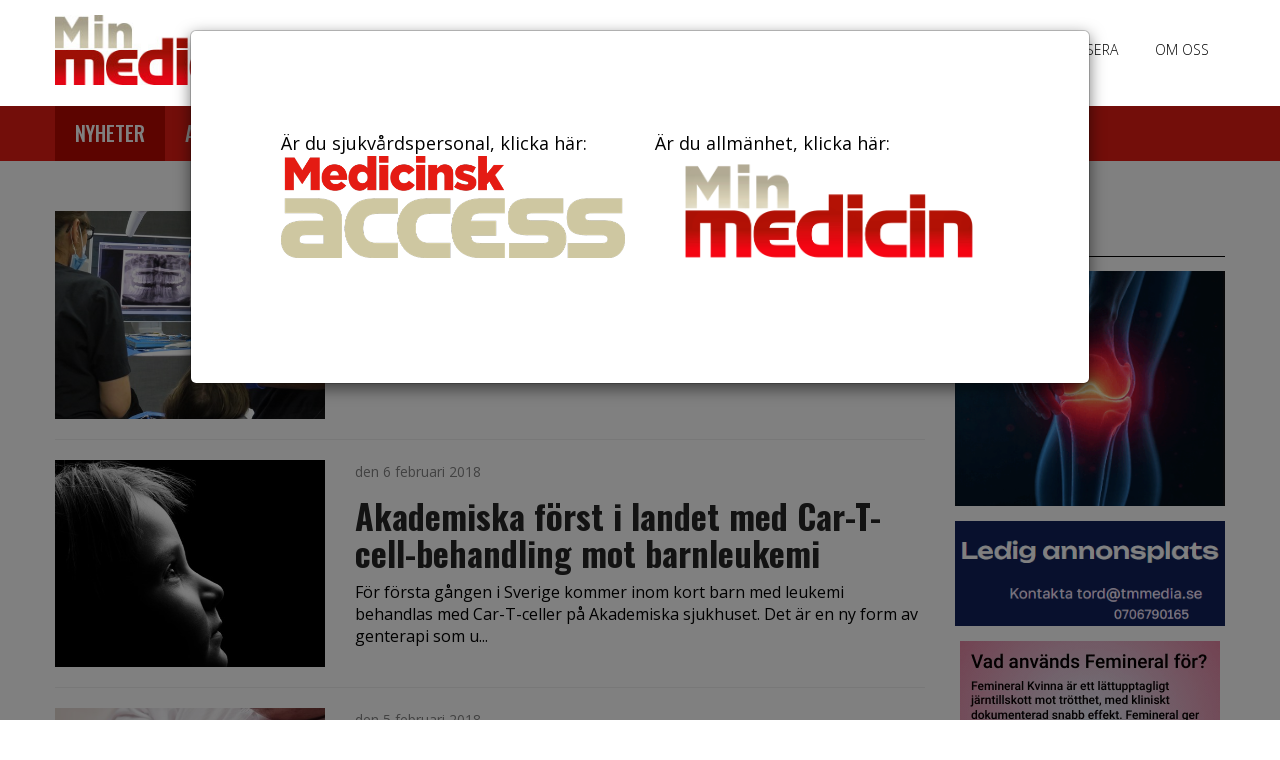

--- FILE ---
content_type: text/html; charset=utf-8
request_url: https://medicinskaccess.se/min-medicin/nyheter/?page=2&y=2018&m=2
body_size: 6185
content:

<!DOCTYPE html>
<html lang="en">
<head>

    <meta charset="utf-8">
    <meta name="viewport" content="width=device-width, initial-scale=1">
        <title>Nyheter | Medicinsk Access</title>
    <link href="https://fonts.googleapis.com/css?family=Open+Sans:300,300i,400,400i,700|Oswald:500,700" rel="stylesheet">
    <link href="/bundles/site.css?v=1" rel="stylesheet"/>


    
		<link href="/css/umbraco-fonts.css" rel="stylesheet">
    <!-- Google Analytics -->
    <script>
        (function (i, s, o, g, r, a, m) {
            i['GoogleAnalyticsObject'] = r; i[r] = i[r] || function () {
                (i[r].q = i[r].q || []).push(arguments)
            }, i[r].l = 1 * new Date(); a = s.createElement(o),
                m = s.getElementsByTagName(o)[0]; a.async = 1; a.src = g; m.parentNode.insertBefore(a, m)
        })(window, document, 'script', 'https://www.google-analytics.com/analytics.js', 'ga');

        ga('create', 'UA-40308384-1', 'auto');
        ga('send', 'pageview');

		function handleAdClick(link) {
		  ga('send', 'event', {
			eventCategory: 'Annonser',
			eventAction: 'click',
			eventLabel: link
		  });
}
    </script>
		
    <!-- End Google Analytics -->

    <title>
Nytt s&#228;tt att f&#246;rutse astma och allergi i tidig &#229;lder        | Min medicin
    </title>
    <meta name="author" content="Min medicin">
            <meta name="keywords" content="medicin, hälsa, vårdande, medicinsk, tidskrift, läkare, forskare, sjuksköterskor, medicinjournalister">
	  
    <script src='https://www.google.com/recaptcha/api.js'></script>
</head>
<body>


        <nav class="main-menu">


        <header class="text-center">

            <div class="container">
                <ul class="list-inline pull-left hidden-xs">
                    <li>
                        <a href="/" id="logo">
                                    <img class="img-responsive" src="/media/1351/minmedicin-puff.jpg" />

                        </a>

                    </li>
                </ul>


                <ul class="list-inline pull-right">
                            <li>
                                <a href="/min-medicin/prenumerera/">Prenumerera</a>

                            </li>
                            <li>
                                <a href="/min-medicin/annonsera/">Annonsera</a>

                            </li>
                            <li>
                                <a href="/min-medicin/om-oss/">Om oss</a>

                            </li>
                   
                </ul>
            </div>
        </header><!-- /header -->



    </nav>
    <nav class="navbar-primary">
        <div class="container">


            <div class="navbar-header">
                <a class="navbar-brand hidden-sm hidden-md hidden-lg" href="/">
                            <img class="img-responsive" src="/media/1351/minmedicin-puff.jpg" />

                </a>
                <div class="col hidden-sm hidden-md hidden-lg">
                    <div class="con" id="hamburger">
                        <div class="bar top"></div>
                        <div class="bar middle"></div>
                        <div class="bar bottom"></div>
                    </div>
                </div>
            </div>
            <div id="slider" class=" menu-wrapper">
                <ul class="nav navbar-nav" id="slider-links">
                            <li>
                                <a class="active" href="/min-medicin/nyheter/">Nyheter</a>

                            </li>
                            <li>
                                <a class="" href="/min-medicin/artiklar/">Artiklar</a>

                            </li>
                            <li>
                                <a class="" href="/min-medicin/aktuellt/">Aktuellt</a>

                            </li>
                            <li>
                                <a class="" href="/min-medicin/tidningar/2022/">Tidningar</a>

                            </li>
                            <li>
                                <a class="" href="/min-medicin/kontakt/">Kontakt</a>

                            </li>
                    

                </ul>

            </div>
        </div>
    </nav>




    


<div class="container main-content">
    <div class="row">
        <div class="col-sm-9 news-list">
                        <div class="row">

                            <a href="/min-medicin/nyheter/vem-bestaemmer-om-du-ska-dra-ut-en-tand-eller-inte/">

                                <div class="col-md-4">
                                        <img class="img-responsive" src="/media/1504/tandutdragningfoto_ann-marie-lidmark.jpg?anchor=center&amp;mode=crop&amp;width=520&amp;height=400&amp;rnd=131624175070000000" />
                                </div>
                                <div class="col-md-8">

                                    <p class="date">den 6 februari 2018</p>
                                    <h3>Vem best&#228;mmer om du ska dra ut en tand eller inte?</h3>
                                    <p>
                                        Sverige &#228;r ett av f&#229; l&#228;nder som saknar en patientr&#228;ttslagstiftning. Hos oss handlar det om m&#246;jlighet till v&#229;rd och inte r&#228;tt till v&#229;rd. Ofta &#228;r v&#229;rden...
                                    </p>
                                </div>

                            </a>

                        </div>
                        <hr />
                        <div class="row">

                            <a href="/min-medicin/nyheter/akademiska-foerst-i-landet-med-car-t-cell-behandling-mot-barnleukemi/">

                                <div class="col-md-4">
                                        <img class="img-responsive" src="/media/1502/barnbild_profilhoeger_canstock-kopia-2.jpeg?anchor=center&amp;mode=crop&amp;width=520&amp;height=400&amp;rnd=131624023150000000" />
                                </div>
                                <div class="col-md-8">

                                    <p class="date">den 6 februari 2018</p>
                                    <h3>Akademiska f&#246;rst i landet med Car-T-cell-behandling mot barnleukemi</h3>
                                    <p>
                                        F&#246;r f&#246;rsta g&#229;ngen i Sverige kommer inom kort barn med leukemi behandlas med Car-T-celler p&#229; Akademiska sjukhuset. Det &#228;r en ny form av genterapi som u...
                                    </p>
                                </div>

                            </a>

                        </div>
                        <hr />
                        <div class="row">

                            <a href="/min-medicin/nyheter/astmamedicin-moejlig-behandling-foer-pulsaaderbraack/">

                                <div class="col-md-4">
                                        <img class="img-responsive" src="/media/1498/pulsaaderbraack_canstock.jpeg?anchor=center&amp;mode=crop&amp;width=520&amp;height=400&amp;rnd=131623397970000000" />
                                </div>
                                <div class="col-md-8">

                                    <p class="date">den 5 februari 2018</p>
                                    <h3>Astmamedicin m&#246;jlig behandling f&#246;r puls&#229;derbr&#229;ck</h3>
                                    <p>
                                        Br&#229;ck p&#229; stora kroppspuls&#229;dern, s&#229; kallat aortaaneurysm, &#228;r ett allvarligt tillst&#229;nd d&#228;r effektiv l&#228;kemedelsbehandling saknas. Nu rapporterar forskare...
                                    </p>
                                </div>

                            </a>

                        </div>
                        <hr />


                <div class="pagination text-center">
                    <ul class="pagination">
                            <li><a href="?page=1&amp;y=2018&amp;m=2">Föregående</a></li>

                            <li class="">
                                <a href="?page=1&amp;y=2018&amp;m=2">1</a>
                            </li>
                            <li class="active">
                                <a href="?page=2&amp;y=2018&amp;m=2">2</a>
                            </li>

                    </ul>
                </div>
        </div>

        <div class="col-sm-3">
 			
<br />
<div class="overflow"><h4 class="title-line archive-title">Annonser</h4>   </div>

    <a href="https://medicinskaccess.se/min-medicin/nyheter/ny-artrosbehandling-i-sverige-smaerta-och-vaerk-foersvinner/" target="_blank" onclick="handleAdClick('https://medicinskaccess.se/min-medicin/nyheter/ny-artrosbehandling-i-sverige-smaerta-och-vaerk-foersvinner/')">
        <img src="/media/5414/ezgifcom-animated-gif-maker-4.gif" title="ezgif.com-animated-gif-maker(4).gif" style="margin-bottom: 15px;" class="img-responsive center-block" />
    </a>
    <a href="https://www.chisan.se/" target="_blank" onclick="handleAdClick('https://www.chisan.se/')">
        <img src="/media/4344/annonsbanner.png" title="Ledig annonsplats" style="margin-bottom: 15px;" class="img-responsive center-block" />
    </a>
    <a href="https://www.femineral.se/" target="_blank" onclick="handleAdClick('https://www.femineral.se/')">
        <img src="/media/3320/femineral-medicinskaccess-banner-hger-260x180-gif.gif" title="Femineral - medicinskaccess - banner hger - 260x180 gif.gif (1)" style="margin-bottom: 15px;" class="img-responsive center-block" />
    </a>
    <a href="https://www.lungfibros.se/" target="_blank" onclick="handleAdClick('https://www.lungfibros.se/')">
        <img src="/media/2138/lungfibros_annons_215x280_hr-pc-se-100890-respiratory-page-001.jpg" title="Lungfibros_annons_215x280_HR PC-SE-100890 Respiratory-page-001.jpg" style="margin-bottom: 15px;" class="img-responsive center-block" />
    </a>
    <a href="https://www.strokeforbundet.se/forskning/ansokan/" target="_blank" onclick="handleAdClick('https://www.strokeforbundet.se/forskning/ansokan/')">
        <img src="/media/1347/strokebild.jpg" title="Strokeforbundet_banner.jpg" style="margin-bottom: 15px;" class="img-responsive center-block" />
    </a>
    <a href="https://www.folkhalsomyndigheten.se/" target="_blank" onclick="handleAdClick('https://www.folkhalsomyndigheten.se/')">
        <img src="/media/5171/folkhaelsomyndigheten.png" title="folkh&#228;lsomyndigheten.png" style="margin-bottom: 15px;" class="img-responsive center-block" />
    </a>



            <div class="overflow"><h4 class="title-line archive-title">Kategorier</h4>   </div>

            <ul class="list-unstyled categori-list">


                        <li><a href="?tag=Forskning" class="">Forskning</a></li>
                        <li><a href="?tag=H&#228;lsa" class="">H&#228;lsa</a></li>
                        <li><a href="?tag=L&#228;kemedel" class="">L&#228;kemedel</a></li>

            </ul>
            <br />
            <div class="overflow"><h4 class="title-line archive-title">År/månad</h4>   </div>

            <ul class="list-unstyled">
                        <li>
                            <a id="show" href="#" data-toggle="collapse" data-target="#demo1">2026 <i class="fa fa-angle-down pull-right" aria-hidden="true"></i></a>
                            <ul id="demo1" class="list-unstyled collapse">

                                    <li><a href="?y=2026&m=12" id="month" class="">December</a></li>
                                    <li><a href="?y=2026&m=11" id="month" class="">November</a></li>
                                    <li><a href="?y=2026&m=10" id="month" class="">Oktober</a></li>
                                    <li><a href="?y=2026&m=9" id="month" class="">September</a></li>
                                    <li><a href="?y=2026&m=8" id="month" class="">Augusti</a></li>
                                    <li><a href="?y=2026&m=7" id="month" class="">Juli</a></li>
                                    <li><a href="?y=2026&m=6" id="month" class="">Juni</a></li>
                                    <li><a href="?y=2026&m=5" id="month" class="">Maj</a></li>
                                    <li><a href="?y=2026&m=4" id="month" class="">April</a></li>
                                    <li><a href="?y=2026&m=3" id="month" class="">Mars</a></li>
                                    <li><a href="?y=2026&m=2" id="month" class="">Februari</a></li>
                                    <li><a href="?y=2026&m=1" id="month" class="">Januari</a></li>

                            </ul>
                        </li>
                        <li>
                            <a id="show" href="#" data-toggle="collapse" data-target="#demo2">2025 <i class="fa fa-angle-down pull-right" aria-hidden="true"></i></a>
                            <ul id="demo2" class="list-unstyled collapse">

                                    <li><a href="?y=2025&m=12" id="month" class="">December</a></li>
                                    <li><a href="?y=2025&m=11" id="month" class="">November</a></li>
                                    <li><a href="?y=2025&m=10" id="month" class="">Oktober</a></li>
                                    <li><a href="?y=2025&m=9" id="month" class="">September</a></li>
                                    <li><a href="?y=2025&m=8" id="month" class="">Augusti</a></li>
                                    <li><a href="?y=2025&m=7" id="month" class="">Juli</a></li>
                                    <li><a href="?y=2025&m=6" id="month" class="">Juni</a></li>
                                    <li><a href="?y=2025&m=5" id="month" class="">Maj</a></li>
                                    <li><a href="?y=2025&m=4" id="month" class="">April</a></li>
                                    <li><a href="?y=2025&m=3" id="month" class="">Mars</a></li>
                                    <li><a href="?y=2025&m=2" id="month" class="">Februari</a></li>
                                    <li><a href="?y=2025&m=1" id="month" class="">Januari</a></li>

                            </ul>
                        </li>
                        <li>
                            <a id="show" href="#" data-toggle="collapse" data-target="#demo3">2024 <i class="fa fa-angle-down pull-right" aria-hidden="true"></i></a>
                            <ul id="demo3" class="list-unstyled collapse">

                                    <li><a href="?y=2024&m=12" id="month" class="">December</a></li>
                                    <li><a href="?y=2024&m=11" id="month" class="">November</a></li>
                                    <li><a href="?y=2024&m=10" id="month" class="">Oktober</a></li>
                                    <li><a href="?y=2024&m=9" id="month" class="">September</a></li>
                                    <li><a href="?y=2024&m=8" id="month" class="">Augusti</a></li>
                                    <li><a href="?y=2024&m=7" id="month" class="">Juli</a></li>
                                    <li><a href="?y=2024&m=6" id="month" class="">Juni</a></li>
                                    <li><a href="?y=2024&m=5" id="month" class="">Maj</a></li>
                                    <li><a href="?y=2024&m=4" id="month" class="">April</a></li>
                                    <li><a href="?y=2024&m=3" id="month" class="">Mars</a></li>
                                    <li><a href="?y=2024&m=2" id="month" class="">Februari</a></li>
                                    <li><a href="?y=2024&m=1" id="month" class="">Januari</a></li>

                            </ul>
                        </li>
                        <li>
                            <a id="show" href="#" data-toggle="collapse" data-target="#demo4">2023 <i class="fa fa-angle-down pull-right" aria-hidden="true"></i></a>
                            <ul id="demo4" class="list-unstyled collapse">

                                    <li><a href="?y=2023&m=12" id="month" class="">December</a></li>
                                    <li><a href="?y=2023&m=11" id="month" class="">November</a></li>
                                    <li><a href="?y=2023&m=10" id="month" class="">Oktober</a></li>
                                    <li><a href="?y=2023&m=9" id="month" class="">September</a></li>
                                    <li><a href="?y=2023&m=8" id="month" class="">Augusti</a></li>
                                    <li><a href="?y=2023&m=7" id="month" class="">Juli</a></li>
                                    <li><a href="?y=2023&m=6" id="month" class="">Juni</a></li>
                                    <li><a href="?y=2023&m=5" id="month" class="">Maj</a></li>
                                    <li><a href="?y=2023&m=4" id="month" class="">April</a></li>
                                    <li><a href="?y=2023&m=3" id="month" class="">Mars</a></li>
                                    <li><a href="?y=2023&m=2" id="month" class="">Februari</a></li>
                                    <li><a href="?y=2023&m=1" id="month" class="">Januari</a></li>

                            </ul>
                        </li>
                        <li>
                            <a id="show" href="#" data-toggle="collapse" data-target="#demo5">2022 <i class="fa fa-angle-down pull-right" aria-hidden="true"></i></a>
                            <ul id="demo5" class="list-unstyled collapse">

                                    <li><a href="?y=2022&m=12" id="month" class="">December</a></li>
                                    <li><a href="?y=2022&m=11" id="month" class="">November</a></li>
                                    <li><a href="?y=2022&m=10" id="month" class="">Oktober</a></li>
                                    <li><a href="?y=2022&m=9" id="month" class="">September</a></li>
                                    <li><a href="?y=2022&m=8" id="month" class="">Augusti</a></li>
                                    <li><a href="?y=2022&m=7" id="month" class="">Juli</a></li>
                                    <li><a href="?y=2022&m=6" id="month" class="">Juni</a></li>
                                    <li><a href="?y=2022&m=5" id="month" class="">Maj</a></li>
                                    <li><a href="?y=2022&m=4" id="month" class="">April</a></li>
                                    <li><a href="?y=2022&m=3" id="month" class="">Mars</a></li>
                                    <li><a href="?y=2022&m=2" id="month" class="">Februari</a></li>
                                    <li><a href="?y=2022&m=1" id="month" class="">Januari</a></li>

                            </ul>
                        </li>
                        <li>
                            <a id="show" href="#" data-toggle="collapse" data-target="#demo6">2021 <i class="fa fa-angle-down pull-right" aria-hidden="true"></i></a>
                            <ul id="demo6" class="list-unstyled collapse">

                                    <li><a href="?y=2021&m=12" id="month" class="">December</a></li>
                                    <li><a href="?y=2021&m=11" id="month" class="">November</a></li>
                                    <li><a href="?y=2021&m=10" id="month" class="">Oktober</a></li>
                                    <li><a href="?y=2021&m=9" id="month" class="">September</a></li>
                                    <li><a href="?y=2021&m=8" id="month" class="">Augusti</a></li>
                                    <li><a href="?y=2021&m=7" id="month" class="">Juli</a></li>
                                    <li><a href="?y=2021&m=6" id="month" class="">Juni</a></li>
                                    <li><a href="?y=2021&m=5" id="month" class="">Maj</a></li>
                                    <li><a href="?y=2021&m=4" id="month" class="">April</a></li>
                                    <li><a href="?y=2021&m=3" id="month" class="">Mars</a></li>
                                    <li><a href="?y=2021&m=2" id="month" class="">Februari</a></li>
                                    <li><a href="?y=2021&m=1" id="month" class="">Januari</a></li>

                            </ul>
                        </li>
                        <li>
                            <a id="show" href="#" data-toggle="collapse" data-target="#demo7">2020 <i class="fa fa-angle-down pull-right" aria-hidden="true"></i></a>
                            <ul id="demo7" class="list-unstyled collapse">

                                    <li><a href="?y=2020&m=12" id="month" class="">December</a></li>
                                    <li><a href="?y=2020&m=11" id="month" class="">November</a></li>
                                    <li><a href="?y=2020&m=10" id="month" class="">Oktober</a></li>
                                    <li><a href="?y=2020&m=9" id="month" class="">September</a></li>
                                    <li><a href="?y=2020&m=8" id="month" class="">Augusti</a></li>
                                    <li><a href="?y=2020&m=7" id="month" class="">Juli</a></li>
                                    <li><a href="?y=2020&m=6" id="month" class="">Juni</a></li>
                                    <li><a href="?y=2020&m=5" id="month" class="">Maj</a></li>
                                    <li><a href="?y=2020&m=4" id="month" class="">April</a></li>
                                    <li><a href="?y=2020&m=3" id="month" class="">Mars</a></li>
                                    <li><a href="?y=2020&m=2" id="month" class="">Februari</a></li>
                                    <li><a href="?y=2020&m=1" id="month" class="">Januari</a></li>

                            </ul>
                        </li>
                        <li>
                            <a id="show" href="#" data-toggle="collapse" data-target="#demo8">2019 <i class="fa fa-angle-down pull-right" aria-hidden="true"></i></a>
                            <ul id="demo8" class="list-unstyled collapse">

                                    <li><a href="?y=2019&m=12" id="month" class="">December</a></li>
                                    <li><a href="?y=2019&m=11" id="month" class="">November</a></li>
                                    <li><a href="?y=2019&m=10" id="month" class="">Oktober</a></li>
                                    <li><a href="?y=2019&m=9" id="month" class="">September</a></li>
                                    <li><a href="?y=2019&m=8" id="month" class="">Augusti</a></li>
                                    <li><a href="?y=2019&m=7" id="month" class="">Juli</a></li>
                                    <li><a href="?y=2019&m=6" id="month" class="">Juni</a></li>
                                    <li><a href="?y=2019&m=5" id="month" class="">Maj</a></li>
                                    <li><a href="?y=2019&m=4" id="month" class="">April</a></li>
                                    <li><a href="?y=2019&m=3" id="month" class="">Mars</a></li>
                                    <li><a href="?y=2019&m=2" id="month" class="">Februari</a></li>
                                    <li><a href="?y=2019&m=1" id="month" class="">Januari</a></li>

                            </ul>
                        </li>
                        <li>
                            <a id="show" href="#" data-toggle="collapse" data-target="#demo9">2018 <i class="fa fa-angle-down pull-right" aria-hidden="true"></i></a>
                            <ul id="demo9" class="list-unstyled collapse">

                                    <li><a href="?y=2018&m=12" id="month" class="">December</a></li>
                                    <li><a href="?y=2018&m=11" id="month" class="">November</a></li>
                                    <li><a href="?y=2018&m=10" id="month" class="">Oktober</a></li>
                                    <li><a href="?y=2018&m=9" id="month" class="">September</a></li>
                                    <li><a href="?y=2018&m=8" id="month" class="">Augusti</a></li>
                                    <li><a href="?y=2018&m=7" id="month" class="">Juli</a></li>
                                    <li><a href="?y=2018&m=6" id="month" class="">Juni</a></li>
                                    <li><a href="?y=2018&m=5" id="month" class="">Maj</a></li>
                                    <li><a href="?y=2018&m=4" id="month" class="">April</a></li>
                                    <li><a href="?y=2018&m=3" id="month" class="">Mars</a></li>
                                    <li><a href="?y=2018&m=2" id="month" class="">Februari</a></li>
                                    <li><a href="?y=2018&m=1" id="month" class="">Januari</a></li>

                            </ul>
                        </li>
                        <li>
                            <a id="show" href="#" data-toggle="collapse" data-target="#demo10">2017 <i class="fa fa-angle-down pull-right" aria-hidden="true"></i></a>
                            <ul id="demo10" class="list-unstyled collapse">

                                    <li><a href="?y=2017&m=12" id="month" class="">December</a></li>
                                    <li><a href="?y=2017&m=11" id="month" class="">November</a></li>
                                    <li><a href="?y=2017&m=10" id="month" class="">Oktober</a></li>
                                    <li><a href="?y=2017&m=9" id="month" class="">September</a></li>
                                    <li><a href="?y=2017&m=8" id="month" class="">Augusti</a></li>
                                    <li><a href="?y=2017&m=7" id="month" class="">Juli</a></li>
                                    <li><a href="?y=2017&m=6" id="month" class="">Juni</a></li>
                                    <li><a href="?y=2017&m=5" id="month" class="">Maj</a></li>
                                    <li><a href="?y=2017&m=4" id="month" class="">April</a></li>
                                    <li><a href="?y=2017&m=3" id="month" class="">Mars</a></li>
                                    <li><a href="?y=2017&m=2" id="month" class="">Februari</a></li>
                                    <li><a href="?y=2017&m=1" id="month" class="">Januari</a></li>

                            </ul>
                        </li>
                        <li>
                            <a id="show" href="#" data-toggle="collapse" data-target="#demo11">2016 <i class="fa fa-angle-down pull-right" aria-hidden="true"></i></a>
                            <ul id="demo11" class="list-unstyled collapse">

                                    <li><a href="?y=2016&m=12" id="month" class="">December</a></li>
                                    <li><a href="?y=2016&m=11" id="month" class="">November</a></li>
                                    <li><a href="?y=2016&m=10" id="month" class="">Oktober</a></li>
                                    <li><a href="?y=2016&m=9" id="month" class="">September</a></li>
                                    <li><a href="?y=2016&m=8" id="month" class="">Augusti</a></li>
                                    <li><a href="?y=2016&m=7" id="month" class="">Juli</a></li>
                                    <li><a href="?y=2016&m=6" id="month" class="">Juni</a></li>
                                    <li><a href="?y=2016&m=5" id="month" class="">Maj</a></li>
                                    <li><a href="?y=2016&m=4" id="month" class="">April</a></li>
                                    <li><a href="?y=2016&m=3" id="month" class="">Mars</a></li>
                                    <li><a href="?y=2016&m=2" id="month" class="">Februari</a></li>
                                    <li><a href="?y=2016&m=1" id="month" class="">Januari</a></li>

                            </ul>
                        </li>
                        <li>
                            <a id="show" href="#" data-toggle="collapse" data-target="#demo12">2013 <i class="fa fa-angle-down pull-right" aria-hidden="true"></i></a>
                            <ul id="demo12" class="list-unstyled collapse">

                                    <li><a href="?y=2013&m=12" id="month" class="">December</a></li>
                                    <li><a href="?y=2013&m=11" id="month" class="">November</a></li>
                                    <li><a href="?y=2013&m=10" id="month" class="">Oktober</a></li>
                                    <li><a href="?y=2013&m=9" id="month" class="">September</a></li>
                                    <li><a href="?y=2013&m=8" id="month" class="">Augusti</a></li>
                                    <li><a href="?y=2013&m=7" id="month" class="">Juli</a></li>
                                    <li><a href="?y=2013&m=6" id="month" class="">Juni</a></li>
                                    <li><a href="?y=2013&m=5" id="month" class="">Maj</a></li>
                                    <li><a href="?y=2013&m=4" id="month" class="">April</a></li>
                                    <li><a href="?y=2013&m=3" id="month" class="">Mars</a></li>
                                    <li><a href="?y=2013&m=2" id="month" class="">Februari</a></li>
                                    <li><a href="?y=2013&m=1" id="month" class="">Januari</a></li>

                            </ul>
                        </li>

            </ul>
            <br />
            

        </div>
    </div>
</div>



    
<footer>
    <div id="footer-top-shadow" class="clearfix">
        <div class="container">
            <div class="row">

                <div class="col-md-4 col-sm-6">
                    <h4>Redaktion Min medicin</h4>
                    <i class="fa fa-map-marker" aria-hidden="true"></i>  Bjur&#229;kersv&#228;gen 96, 827 93 Ljusdal<br>
                    <a href="tel:070- 679 01 65"><i class="fa fa-phone" aria-hidden="true"></i>  070- 679 01 65</a><br>
                    <a href="mailto:tord@medicinskaccess.se"><i class="fa fa-envelope" aria-hidden="true"></i> info@medicinskaccess.se </a><br><br />

                </div>

                <div class="col-md-4 col-sm-6">
                    <h4>Ansvarig utgivare</h4>
                   Tord Amr&#233;<br />
                    <a href="tel:070- 679 01 65"><i class="fa fa-mobile" aria-hidden="true"></i> 070- 679 01 65</a><br />
                    <a href="tel:070- 679 01 65"><i class="fa fa-phone" aria-hidden="true"></i> 070- 679 01 65</a><br />
                    <a href="mailto:tord@medicinskaccess.se"><i class="fa fa-envelope" aria-hidden="true"></i> tord@medicinskaccess.se</a>
 
                </div>
                <div class="col-md-2 col-xs-6">
                    <h4>Snabblänkar</h4>
                    <ul class="list-unstyled">
                                    <li><a href="https://medicinskaccess.se/kontakt/">Kontakt</a></li>
                                    <li><a href="https://medicinskaccess.se/prenumeration/">Prenumeration</a></li>
                                    <li><a href="https://medicinskaccess.se/annonsering-hemsidan/">Annonsering hemsidan</a></li>
                                    <li><a href="https://medicinskaccess.se/om-oss/">Om oss</a></li>

                    </ul>
                </div>
                <div class="col-md-2 col-xs-6">
                    <h4>Följ oss</h4>
                    <a href="Model.Content.AncestorOrSelf(1).GetPropertyValue('fb')"><i class="fa fa-2x fa-facebook-official" aria-hidden="true"></i></a>
                </div>
            </div>
        </div> <!-- end #footer-bottom -->
    </div>

</footer>




    <div class="modal fade" id="siteModal" data-backdrop="static" data-keyboard="false">
        <div class="modal-dialog modal-lg">
            <div class="modal-content">

                <div class="modal-body" style="padding: 100px 0;">
                    <div class="row margin-none">
                        <div class="col-sm-6 col-lg-5 col-lg-push-1" style="margin-bottom:25px;">

                            <a href="#" id="medicinsk-access" style="margin: 20px 0">
                                Är du sjukvårdspersonal, klicka här:<br />
                                <img class="center-block img-responsive" src="/img/logo.png" />
                            </a>
                        </div>
                        <div class="col-sm-6 col-lg-5 col-lg-push-1">
                            <a href="#" id="min-medicin" style="margin: 20px 0">
                                Är du allmänhet, klicka här:<br />
                                <img class="img-responsive" src="/img/minmedicin-logo.png" />
                            </a>

                        </div>
                    </div>
                </div>
            </div>
        </div>
    </div>
  <script src="/bundles/site.js?v=1"></script>

    <script>
           window.fbAsyncInit = function () {
               FB.init({
                   appId: '478700349181535',
                   xfbml: true,
                   version: 'v2.10'
               });

               FB.AppEvents.logPageView();

           };

           (function (d, s, id) {
               var js, fjs = d.getElementsByTagName(s)[0];
               if (d.getElementById(id)) { return; }
               js = d.createElement(s); js.id = id;
               js.src = "https://connect.facebook.net/en_US/sdk.js";
               fjs.parentNode.insertBefore(js, fjs);
           }(document, 'script', 'facebook-jssdk'));
    </script>

    <script>
           var $slider = document.getElementById('slider');
           var $sliderlink = document.getElementById('slider-links');

           var $hamburger = document.getElementById('hamburger');
           $hamburger.addEventListener('click', function () {
               var isOpen = $slider.classList.contains('slide-in');

               $slider.setAttribute('class', isOpen ? 'slide-out' : 'slide-in');

               $sliderlink.setAttribute('class', isOpen ? 'nav navbar-nav navbar-right' : 'nav navbar-nav navbar-right delay');
               $hamburger.setAttribute('class', isOpen ? 'con' : 'con active');
           });
           $(".cd-secondary-nav").on("mouseover", function () {

               $(this).parent().addClass("hovering");

           });
           $(".cd-secondary-nav").on("mouseout", function () {

               $(this).parent().removeClass("hovering");

           });

    </script>
    
 
</body>
</html>